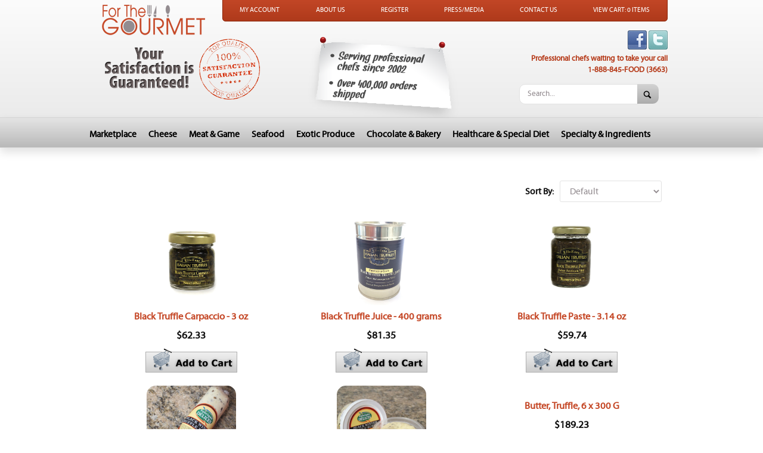

--- FILE ---
content_type: text/html; charset=UTF-8
request_url: https://www.forthegourmet.com/Truffle-Products-c3141/
body_size: 13232
content:
<!DOCTYPE html>
<!-- Classes taken from http://html5boilerplate.com/ on 2013-10-25, with additonal classes added  -->
<!--[if lt IE 7]>      <html class="no-js ie lt-ie10 lt-ie9 lt-ie8 lt-ie7 lt_ie10 lt_ie9 lt_ie8 lt_ie7"> <![endif]-->
<!--[if IE 7]>         <html class="no-js ie ie-7 lt-ie10 lt-ie9 lt-ie8 ie_7 lt_ie10 lt_ie9 lt_ie8"> <![endif]-->
<!--[if IE 8]>         <html class="no-js ie ie-8 lt-ie10 lt-ie9 gt-ie7 ie_8 lt_ie10 lt_ie9 gt_ie7"> <![endif]-->
<!--[if IE 9 ]>        <html class="no-js ie ie-9 lt-ie10 gt-ie7 gt-ie8 ie_9 lt_ie10 gt_ie7 gt_ie8"><![endif]-->
<!--[if (gt IE 9)|!(IE)]><!--><html class="no-js ie gt-ie7 gt-ie8 gt-ie9 gt_ie7 gt_ie8 gt_ie9 modern_browser"> <!--<![endif]-->
<head>
    <meta charset="UTF-8">
<meta http-equiv="X-UA-Compatible" content="IE=edge">
<title>For The Gourmet | Truffle Products</title>

<meta id="extViewportMeta" name="viewport" content="width=device-width, initial-scale=1">

<!--[if lt IE 9]>
<script src="//html5shim.googlecode.com/svn/trunk/html5.js"></script>
<![endif]-->

    <meta name="description" content="" />
    <meta name="keywords" content="Truffle Products, Truffle, Products" />
    

	<link rel="canonical" href="https://www.forthegourmet.com/truffle-products-c3141/" />


<!-- JQuery includes (core) -->
<script type="text/javascript" src="//ajax.googleapis.com/ajax/libs/jquery/1.7.2/jquery.min.js"></script>
            <!-- AWS -->
        
    <script type="text/javascript">
    <!--
        var __getScript = function(url, success) {
            success = success || function(){};
            var script = document.createElement('script');
            script.src = url;

            var head = document.getElementsByTagName('head')[0],
            done = false;

            // Attach handlers for all browsers
            script.onload = script.onreadystatechange = function() {

                if (!done && (!this.readyState || this.readyState == 'loaded' || this.readyState == 'complete')) {

                    done = true;

                    // callback function provided as param
                    success();

                    script.onload = script.onreadystatechange = null;
                    head.removeChild(script);

                };
            };

            head.appendChild(script);

        };

        function getStoreUrl(){
            return 'https://www.forthegourmet.com/';
        }
    //-->
    </script>

        
            
    
    
    <script type="text/javascript">
    <!--

    function recalculatePageHeight(){
            }

    function recalculateRelatedProductsHeight(){
            }

    jQuery(document).ready(function(){

        
                if(jQuery.trim(jQuery('#content-left').html()) == ''){
            jQuery('#content-left').css('display', 'none');
        }
        if(jQuery.trim(jQuery('#content-right').html()) == ''){
            jQuery('#content-right').css('display', 'none');
        }

                if($('#top-menu .line-splitter').length > 0){
                        $('#top-menu .line-splitter').each(function(){
                $(this).attr('style', 'border-color: ' + $(this).attr('data-color') + '; border-style: ' + $(this).attr('data-style') + '; border-width: ' + $(this).attr('data-width') + ' 0 0 0;');
            });
        }

        /* GROUP NAV
        =================================================== */
        /* =JFG. Add hook for styling sub-nav since it is not part of the CC markup for Drop Downs or Mega Menus. It's not possible to ascend selectors with just CSS - http://stackoverflow.com/questions/45004/complex-css-selector-for-parent-of-active-child */
        $('.dd-submenu li, .mm-submenu li').parents('li').addClass('nav-with-sub-menu nav_with_sub_menu'); /* Underscores is old class pre INT-39 */

        $('.element-title').parent().prev().addClass('js-req-last-element-link js_req_last_element_link'); /* Helper class for styling vertical space. Underscores is old class pre INT-39 */

        $('.element-textstr').parent().addClass('js-req-element-textstr-container js_req_element_textstr_container'); /* Helper class for styling vertical space. Underscores is old class pre INT-39 */

        /* =JFG. Temp helper class for detecting what type of menu this is. This is needed to apply  a z-index fix _only_ to the dropdown menu, since otherwise the positioning would affect the Mega Menu (CC-2933). Matt G will replace these in the actual nav later */
        $("#top-menu").each(function(){
            if($(this).has('.mm-submenu').length != 0) {
                $(this).addClass("menu menu--top menu--mega");
            }
            if($(this).has('.dd-submenu').length != 0) {
                $(this).addClass("menu menu--top menu--dropdown");
            }
        });

        // CC-5584
        $('.nav-with-sub-menu > a').click(function(e){
            if ($(this).attr('href') === '' || $(this).attr('href') === '#') {
                e.preventDefault();
                e.stopPropagation();
            }
        });

        /* GROUP NAV / MEGA MENU
        =================================================== */
        /* New */
        /* =JFG. Assistive classes for styling mega menu layouts based on their total columns */
        $("#top-menu > li .mm-submenu").each(function(){
            var columnClass = "l-cols-" + $(this).children().length;
            $(this).addClass(columnClass);
        });
        /* Old */
        $("#top-menu > li .mm-submenu").each(function(){
            var columnClass = "l-cols-" + $(this).children().length;
            $(this).addClass(columnClass);
            var columnClassOld = "l_cols--" + $(this).children().length;
            $(this).addClass(columnClassOld); /* =JFG. older class, pre INT-39 */
        });

        /* GROUP NAV / ANDROID - fix for navigation parents with link and children
        =================================================== */
        /* By Osvaldas Valutis, http://osvaldas.info/drop-down-navigation-responsive-and-touch-friendly
        Available for use under the MIT License */

        ;(function( $, window, document, undefined )
        {
            $.fn.doubleTapToGo = function( params )
            {
                if( !( 'ontouchstart' in window ) &&
                    !navigator.msMaxTouchPoints &&
                    !navigator.userAgent.toLowerCase().match( /windows phone os 7/i ) ) return false;

                this.each( function()
                {
                    var curItem = false;

                    $( this ).on( 'click', function( e )
                    {
                        var item = $( this );
                        if( item[ 0 ] != curItem[ 0 ] )
                        {
                            e.preventDefault();
                            curItem = item;
                        }
                    });

                    $( document ).on( 'click touchstart MSPointerDown', function( e )
                    {
                        var resetItem = true,
                            parents   = $( e.target ).parents();

                        for( var i = 0; i < parents.length; i++ )
                            if( parents[ i ] == curItem[ 0 ] )
                                resetItem = false;

                        if( resetItem )
                            curItem = false;
                    });
                });
                return this;
            };
        })( jQuery, window, document );

        if(navigator.userAgent.match(/(Android)/i)) { /* =JFG. CC-2502 - Wrapped condition around this function to test for Android to prevent it from mis-firing on iOS */
            $("#top-menu li:has(ul), #top-bar li:has(ul)").doubleTapToGo(); /* Apply to CoreCommerce navigation */
        }

        /* =JFG. GROUP MODERNIZR - Modernizr-like features that every theme should get by default
        =================================================== */
        $('html').removeClass("no-js"); /* Remove the class .no-js since we know the user definitely has JavaScript enabled if this jQuery is executed - related to CC-2934 */


        /* =JFG. GROUP PRODUCT DETAIL
        =================================================== */
        /* CC-2934; review form should be hidden for every theme; not a theme-by-theme basis */
        $("#productDetail .review--product-form").hide();

        $('a').click(function(e){
            url = $(this).attr('href');
            var arr = url.split('=');
            if(arr.length > 0 && arr[1] == 'logout') {
                     var amazonCookie = getCookie('amazon_Login_accessToken');
                     if(amazonCookie != "") {
                        $.getScript('https://api-cdn.amazon.com/sdk/login1.js').done(function(){
                                amazon.Login.logout();
                        });
                     }
            }
        });

        function getCookie(cname) {
            var name = cname + "=";
            var decodedCookie = decodeURIComponent(document.cookie);
            var ca = decodedCookie.split(';');
            for(var i = 0; i <ca.length; i++) {
            var c = ca[i];
            while (c.charAt(0) == ' ') {
                c = c.substring(1);
            }
            if (c.indexOf(name) == 0) {
                return c.substring(name.length, c.length);
            }
        }
        return "";
        }
    });

    /**
     * Anything that is put here will be run once the page is completely loaded.  Meaning all images have been completely loaded, etc.
     */
    jQuery(window).load(function(){
        
        recalculatePageHeight();
    });

    function getURLParameter(name, source) {
       return decodeURIComponent((new RegExp('[?|&|#]' + name + '=' +
         '([^&]+?)(&|#|;|$)').exec(source) || [,""])[1].replace(/\+/g,
         '%20')) || null;
     }

     var accessToken = getURLParameter("access_token", location.hash);

     if (typeof accessToken === 'string' && accessToken.match(/^Atza/)) {
        document.cookie = "amazon_Login_accessToken=" + accessToken +
      ";secure";
      window.location.href = 'https://www.forthegourmet.com/checkout.php';
    }
    //-->
    </script>

<meta property="og:site_name" content="For The Gourmet" />
<meta property="twitter:card" content="summary_large_image" />
            <meta property="og:url" content="https://www.forthegourmet.com/truffle-products-c3141/" />
                    <meta property="og:title" content="For The Gourmet | Truffle Products" />
        <meta property="twitter:title" content="For The Gourmet | Truffle Products" />
    
                
    
         
    


<script>
  document.addEventListener('DOMContentLoaded', () => {
    const images = document.querySelectorAll('img');
    images.forEach((img) => {
      img.setAttribute('loading', 'lazy');
    });
  });
</script>
 <!-- This must be second -->
<link rel="stylesheet" type="text/css" href="https://www.forthegourmet.com/css/dynamic-css.php?currentlyActivePageId=" />
    <link rel="stylesheet" type="text/css" href="https://www.forthegourmet.com/premium/00311-1/design/css/main.css" media="all" />
</head>
<body class="page-not-home page_not_home page_product_list no-widgets no_widgets">
    <header>
        <div class="wrap pos-r">
            <div class="imagelogo"><a href="https://www.forthegourmet.com"><img src="https://www.forthegourmet.com/images/00311-1-logoImage.png" alt="" title="" border="0" /></a></div>            <div class="header__links">
                <a href="https://www.forthegourmet.com/cart.php?m=account">My Account</a>
                <a href="https://www.forthegourmet.com/premium/About-Us-4.html">About Us</a>
                <a href="https://www.forthegourmet.com/cart.php?m=registry_signup">Register</a>
                <a href="https://www.forthegourmet.com/premium/Press-and-Media-29.html">Press/Media</a>
                <a href="https://www.forthegourmet.com/premium/Contact-Us-5.html">Contact Us</a>
                <a href="https://www.forthegourmet.com/cart.php?m=view">View Cart: 0 Items</a>
            </div>
            <div class="header__content grid">
                <a href="https://www.forthegourmet.com/premium/Our-Satisfaction-Guarantee-21.html" class="col"><img src="https://www.forthegourmet.com/premium/00210-1/design/images/satisfaction.png" alt="Our Satisfaction Guarantee" /></a>
                <a href="https://www.forthegourmet.com/premium/" class="col"><img src="https://www.forthegourmet.com/premium/00210-1/design/images/slogan.png" alt="Serving professional chefs since 2002" /></a>
                <div class="header__contact col">
                    <div class="social">
                        <a href="https://www.facebook.com/pages/For-The-Gourmet/307017758379" target="_blank"><img src="https://www.forthegourmet.com/premium/00210-1/design/images/facebook-big.png" alt="image"></a>
                        <a href="https://twitter.com/#!/ForTheGourmet" target="_blank"><img src="https://www.forthegourmet.com/premium/00210-1/design/images/twitter-big.png" alt="image"></a>
                    </div>
                    <div>Professional chefs waiting to take your call</div>
                    <div>1-888-845-FOOD (3663)</div>
                    <!-- BEGIN >> cart.header.search.v2.tem.php  -->
<script type="text/javascript">
    <!--

    var widgetHeaderSearchProcessing = false;
    var headerSearchWidgetimeoutId = null;
    var headerSearchHasBeenFocused = false;

    jQuery(document).ready(function(){
        $('#header-search .btn').click(function(e){
            $(this).parents('form[name="ds_header_search"]').submit();//support multiple header search widgets
            e.preventDefault();
        });

        //use JS to submit the form NM 26096
        $('form[name="ds_header_search"]').submit(function(e){
            e.preventDefault();
            //CC-1697 - cx is added for fixing 'googlesearch'
                        var params = {
            m : 'search_results',
                headerSearch : 'Y',
                search : $(this).find('input[name="search"]').val()
        }
                            window.location.href = "https://www.forthegourmet.com/cart.php?" + $.param(params);
                return false;
    });

        $('#headerSearchField').attr("autocomplete","off");
        });

    function processInitialHeaderSearchFocus(ele){
        if(!headerSearchHasBeenFocused){
            headerSearchHasBeenFocused = true;
            ele.value = '';
        }
    }

    function undoHeaderSearchWidgetDynamicSearch(){
        if(headerSearchWidgetimeoutId){
            clearTimeout(headerSearchWidgetimeoutId);
        }
        $('#headerSearchWidgetDynamicResults').hide();
    }

    function initiateHeaderSearchWidgetDynamicSearch(){
        
        undoHeaderSearchWidgetDynamicSearch();
        if(!$('#headerSearchField').val()){
            return;
        }
        headerSearchWidgetimeoutId = setTimeout("doHeaderSearchWidgetDynamicSearch()", 1000);
    }

    function doHeaderSearchWidgetDynamicSearch(){
        headerSearchWidgetimeoutId = null;
        searchTerm = document.ds_header_search.search.value;

        if(!widgetHeaderSearchProcessing){
            widgetHeaderSearchProcessing = true;

            jQuery.ajax({
                type : 'GET',
                cache : false,
                url : getStoreUrl() + 'controllers/ajaxController.php',
                data : {
                    object : 'ProductAjax',
                    'function' : 'getProductSearchResult',
                    searchTerm : searchTerm,
                    customProductLists : '',
                    category : '',
                    shopByPrice : '',
                    vendor : ''
                }
            })

                .done(function(response) {
                    var responseArr = response.split('<_|_>');
                    searchProcessing = false;

                    if(responseArr[0] == 'success'){
                        $('#headerSearchWidgetDynamicResults').show();
                        responseArr.shift();
                        $('#headerSearchWidgetDynamicResults').html(decodeURIComponent(responseArr.join('<br />')));

                    }
                })

                .fail(function() {})
                .always(function() {});
        }
    }


    //-->
</script>

<div id="header-search" class="header-search-container">
    <form name="ds_header_search" action="https://www.forthegourmet.com/cart.php" method="get">
        <input type="hidden" name="m" value="search_results" />
                    <input type="hidden" name="headerSearch" value="Y" />
            <input type="text" id="headerSearchField" class="header-search-field inline-input" name="search" size="15" value="Search..." onfocus="javascript:processInitialHeaderSearchFocus(this); javascript:initiateHeaderSearchWidgetDynamicSearch();" onkeyup="javascript:initiateHeaderSearchWidgetDynamicSearch();" />
            <label   style="display:none" class="header-search-btn" for="headerSearchField">Go</label>
                <a class="btn btn--1 btn--search btn--inline" href="javascript:">Go</a>
        <div class="dynamic-results" id="headerSearchWidgetDynamicResults"></div>
    </form>
</div>
<!-- END >> cart.header.search.v2.tem.php -->
                </div>
            </div>
        </div>
    </header>

    <div class="mob-menu" id="mob-menu">Menu</div>
    <nav>
        <div class="wrap clr"><ul id="top-menu" class="menu menu--top menu--dropdown"><li><a href="">Marketplace</a><div class="dd-submenu menu--sub"><ul><li><a href="http://www.forthegourmet.com/cart.php?m=search_results&headerSearch=Y&search=Manitou">Manitou Trading Company</a></li><li><a href="http://www.forthegourmet.com/Fabrique-Delices-c3330/">Fabrique Delices</a></li><li><a href="http://www.forthegourmet.com/Authentic-Florida-Key-West-Lemon-Lime-Juice-c3006/">Florida Key Lime</a></li><li><a href="http://www.forthegourmet.com/fresh-origins-microgreens-c3476/">Fresh Origins Microgreens</a></li><li><a href="http://www.forthegourmet.com/Cup-4-Cup-c3015/">Cup 4 Cup Gluten Free Flour</a></li><li><a href="http://www.forthegourmet.com/Bush-Dreams-c3007/">Bush Dreams</a></li></ul></div></li><li><a href="http://www.forthegourmet.com/Cheese-c2191/">Cheese</a><div class="dd-submenu menu--sub"><ul><li><a href="http://www.forthegourmet.com/Assortments-c2192/">Assortments</a></li><li><a href="http://www.forthegourmet.com/Belgium-c3116/">Belgium</a></li><li><a href="http://www.forthegourmet.com/Canada-c3166/">Canada</a></li><li><a href="http://www.forthegourmet.com/Denmark-c3084/">Denmark</a></li><li><a href="http://www.forthegourmet.com/England-and-Ireland-c3221/">England and Ireland</a></li><li><a href="http://www.forthegourmet.com/England-c3118/">England</a></li><li><a href="http://www.forthegourmet.com/European-Butter-c3159/">European Butter</a></li><li><a href="http://www.forthegourmet.com/France-c3090/">France</a></li><li><a href="http://www.forthegourmet.com/Germany-c3165/">Germany</a></li><li><a href="http://www.forthegourmet.com/Greece-c3119/">Greece</a></li><li><a href="http://www.forthegourmet.com/Holland-c3121/">Holland</a></li><li><a href="http://www.forthegourmet.com/Ireland-c3213/">Ireland</a></li><li><a href="http://www.forthegourmet.com/Italy-c3094/">Italy</a></li><li><a href="http://www.forthegourmet.com/Norway-c3117/">Norway</a></li><li><a href="http://www.forthegourmet.com/Spain-c3122/">Spain</a></li><li><a href="http://www.forthegourmet.com/Switzerland-c3093/">Switzerland</a></li><li><a href="http://www.forthegourmet.com/Turkey-c3120/">Turkey</a></li><li><a href="http://www.forthegourmet.com/United-States-c3124/">United States</a></li></ul></div></li><li><a href="http://www.forthegourmet.com/Meat-Game-c2280/">Meat & Game</a><div class="dd-submenu menu--sub"><ul><li><a href="http://www.forthegourmet.com/Buffalo-c3315/">Buffalo</a></li><li><a href="http://www.forthegourmet.com/Charcuterie-Meats-c3307/">Charcuterie Meats</a></li><li><a href="http://www.forthegourmet.com/Chicken-c3306/">Chicken</a></li><li><a href="http://www.forthegourmet.com/Chicken-Naked-Poultry-c3314/">Chicken - Naked Poultry</a></li><li><a href="http://www.forthegourmet.com/Duck-c3278/">Duck</a></li><li><a href="http://www.forthegourmet.com/Elk-c3318/">Elk</a></li><li><a href="http://www.forthegourmet.com/Foie-Gras-c2299/">Foie Gras</a></li><li><a href="http://www.forthegourmet.com/Fowl-c3312/">Fowl</a></li><li><a href="http://www.forthegourmet.com/Game-Sausages-c3309/">Game Sausages</a></li><li><a href="http://www.forthegourmet.com/Grilling-Combos-c3317/">Grilling Combos</a></li><li><a href="http://www.forthegourmet.com/Jerky-and-Additional-Items-c3276/">Jerky and Additional Items</a></li><li><a href="http://www.forthegourmet.com/Lamb-Domestic-c3316/">Lamb - Domestic</a></li><li><a href="http://www.forthegourmet.com/Quail-c3313/">Quail</a></li><li><a href="http://www.forthegourmet.com/Rabbit-c3310/">Rabbit</a></li><li><a href="http://www.forthegourmet.com/Roasting-Pigs-and-Pork-c3308/">Roasting Pigs and Pork</a></li><li><a href="http://www.forthegourmet.com/Sausages-And-Saucissons-c3279/">Sausages And Saucissons</a></li><li><a href="http://www.forthegourmet.com/Veal-Grain-Fed-c3311/">Veal - Grain Fed</a></li><li><a href="http://www.forthegourmet.com/Venison-c3277/">Venison</a></li><li><a href="http://www.forthegourmet.com/Wild-Boar-c3275/">Wild Boar</a></li></ul></div></li><li><a href="http://www.forthegourmet.com/Seafood-c2375/">Seafood</a><div class="dd-submenu menu--sub"><ul><li><a href="http://www.forthegourmet.com/Asia-c3287/">Asia</a></li><li><a href="http://www.forthegourmet.com/Atlantic-c3298/">Atlantic</a></li><li><a href="http://www.forthegourmet.com/Canned-Seafood-c3283/">Canned Seafood</a></li><li><a href="http://www.forthegourmet.com/Caviar-c3285/">Caviar</a></li><li><a href="http://www.forthegourmet.com/Europe-c3304/">Europe</a></li><li><a href="http://www.forthegourmet.com/Gulf-of-Mexico-c3302/">Gulf of Mexico</a></li><li><a href="http://www.forthegourmet.com/Mediterranean-c3281/">Mediterranean</a></li><li><a href="http://www.forthegourmet.com/New-England-c3293/">New England</a></li><li><a href="http://www.forthegourmet.com/Pacific-c3286/">Pacific</a></li><li><a href="http://www.forthegourmet.com/Pacific-Northwest-c3297/">Pacific Northwest</a></li><li><a href="http://www.forthegourmet.com/Smoked-and-Cured-c3280/">Smoked and Cured</a></li></ul></div></li><li><a href="http://www.forthegourmet.com/Exotic-Produce-c3070/">Exotic Produce</a><div class="dd-submenu menu--sub"><ul><li><a href="http://www.forthegourmet.com/Crystallized-Herbs-and-Flowers-c3186/">Crystallized Herbs and Flowers</a></li><li><a href="http://www.forthegourmet.com/Edible-Flowers-c3071/">Edible Flowers</a></li><li><a href="http://www.forthegourmet.com/Fruits-Seasonal-c3076/">Fruits - Seasonal</a></li><li><a href="http://www.forthegourmet.com/Garlic-and-Ginger-c3109/">Garlic and Ginger</a></li><li><a href="http://www.forthegourmet.com/Greens-c3108/">Greens</a></li><li><a href="http://www.forthegourmet.com/Herb-tops-c3174/">Herb tops</a></li><li><a href="http://www.forthegourmet.com/Herbs-Fresh-c3110/">Herbs - Fresh</a></li><li><a href="http://www.forthegourmet.com/Leaves-c3111/">Leaves</a></li><li><a href="http://www.forthegourmet.com/Lettuce-c3103/">Lettuce</a></li><li><a href="http://www.forthegourmet.com/Micro-Greens-c3091/">Micro Greens</a></li><li><a href="http://www.forthegourmet.com/Mini-Crown-Greens-c3175/">Mini Crown Greens</a></li><li><a href="http://www.forthegourmet.com/Mushrooms-Dried-c3081/">Mushrooms - Dried</a></li><li><a href="http://www.forthegourmet.com/Mushrooms-Fresh-c3107/">Mushrooms - Fresh</a></li><li><a href="http://www.forthegourmet.com/Mushrooms-Frozen-c3226/">Mushrooms - Frozen</a></li><li><a href="http://www.forthegourmet.com/Petite-Greens-c3172/">Petite Greens</a></li><li><a href="http://www.forthegourmet.com/Shoots-c3173/">Shoots</a></li><li><a href="http://www.forthegourmet.com/Tiny-Vegetables-c3195/">Tiny Vegetables</a></li><li><a href="http://www.forthegourmet.com/Vegetables-Carved-c3105/">Vegetables - Carved</a></li><li><a href="http://www.forthegourmet.com/Vegetables-Fresh-c3078/">Vegetables - Fresh</a></li><li><a href="http://www.forthegourmet.com/Vegetables-Frozen-c3089/">Vegetables - Frozen</a></li><li><a href="http://www.forthegourmet.com/Vegetables-Peeled-c3112/">Vegetables - Peeled</a></li></ul></div></li><li><a href="http://www.forthegourmet.com/Chocolate-amp-Bakery-c3098/">Chocolate & Bakery</a><div class="dd-submenu menu--sub"><ul><li><a href="http://www.forthegourmet.com/Baked-Breads-and-Cakes-c3177/">Baked Breads and Cakes</a></li><li><a href="http://www.forthegourmet.com/Chocolate-Accent-Pieces-c3155/">Chocolate Accent Pieces</a></li><li><a href="http://www.forthegourmet.com/Chocolate-Cups-c3154/">Chocolate Cups</a></li><li><a href="http://www.forthegourmet.com/Chocolate-Toppings-and-Decors-c3191/">Chocolate Toppings and Decors</a></li><li><a href="http://www.forthegourmet.com/Cocoa-Powder-c3157/">Cocoa Powder</a></li><li><a href="http://www.forthegourmet.com/Coulis-and-Toppings-c3185/">Coulis and Toppings</a></li><li><a href="http://www.forthegourmet.com/Couveture-Bars-and-Blocks-c3235/">Couveture Bars and Blocks</a></li><li><a href="http://www.forthegourmet.com/Couveture-Discs-c3156/">Couveture Discs</a></li><li><a href="http://www.forthegourmet.com/Desserts-c3198/">Desserts</a></li><li><a href="http://www.forthegourmet.com/Flavorings-c3189/">Flavorings</a></li><li><a href="http://www.forthegourmet.com/Fondants-c3190/">Fondants</a></li><li><a href="http://www.forthegourmet.com/Gaufrettes-c3237/">Gaufrettes</a></li><li><a href="http://www.forthegourmet.com/Gelato-c3099/">Gelato</a></li><li><a href="http://www.forthegourmet.com/Ingredients-c3152/">Ingredients</a></li><li><a href="http://www.forthegourmet.com/Lollipops-c3133/">Lollipops</a></li><li><a href="http://www.forthegourmet.com/Pastes-c3216/">Pastes</a></li><li><a href="http://www.forthegourmet.com/Pastry-Mixes-c3215/">Pastry Mixes</a></li><li><a href="/Pralines-and-Truffles-c3134/">Pralines and Truffles</a></li><li><a href="http://www.forthegourmet.com/Pre-baked-Shells-c3138/">Pre baked Shells</a></li><li><a href="http://www.forthegourmet.com/Sorbet-c3212/">Sorbet</a></li><li><a href="http://www.forthegourmet.com/Sugars-c3176/">Sugars</a></li></ul></div></li><li><a href="http://www.forthegourmet.com/Healthcare-amp-Special-Diet-c3239/">Healthcare & Special Diet</a><div class="dd-submenu menu--sub"><ul><li><a href="http://www.forthegourmet.com/Gluten-Free-Baked-Goods-c3252/">Gluten Free Baked Goods</a></li><li><a href="http://www.forthegourmet.com/Gluten-Free-Cereals-c3256/">Gluten Free Cereals</a></li><li><a href="http://www.forthegourmet.com/Gluten-Free-Cookies-c3243/">Gluten Free Cookies</a></li><li><a href="http://www.forthegourmet.com/Gluten-Free-Crackers-c3250/">Gluten Free Crackers</a></li><li><a href="http://www.forthegourmet.com/Gluten-Free-Entrees-c3244/">Gluten Free Entrees</a></li><li><a href="http://www.forthegourmet.com/Gluten-Free-Flour-and-Mixes-c3251/">Gluten Free Flour and Mixes</a></li><li><a href="http://www.forthegourmet.com/Gluten-Free-Noodles-c3247/">Gluten Free Noodles</a></li><li><a href="http://www.forthegourmet.com/Gluten-Free-Pastas-c3246/">Gluten Free Pastas</a></li><li><a href="http://www.forthegourmet.com/Gluten-Free-Pizza-and-Crusts-c3253/">Gluten Free Pizza and Crusts</a></li><li><a href="http://www.forthegourmet.com/Gluten-Free-Snacks-c3245/">Gluten Free Snacks</a></li><li><a href="http://www.forthegourmet.com/Gluten-Free-Sprouted-Grains-c3255/">Gluten Free Sprouted Grains</a></li><li><a href="http://www.forthegourmet.com/Organic-c3241/">Organic</a></li><li><a href="http://www.forthegourmet.com/Sugar-Free-Baking-Mixes-c3258/">Sugar Free Baking Mixes</a></li><li><a href="http://www.forthegourmet.com/Sugar-Free-Beverage-Mixes-c3257/">Sugar Free Beverage Mixes</a></li><li><a href="http://www.forthegourmet.com/Supplements-c3248/">Supplements</a></li><li><a href="http://www.forthegourmet.com/Vegan-c3242/">Vegan</a></li><li><a href="http://www.forthegourmet.com/Vegetarian-c3249/">Vegetarian</a></li></ul></div></li><li><a href="http://www.forthegourmet.com/Specialty-amp-Ingredients-c3064/">Specialty & Ingredients</a><div class="dd-submenu menu--sub"><ul><li><a href="http://www.forthegourmet.com/Agave-Nectar-c3146/">Agave Nectar</a></li><li><a href="http://www.forthegourmet.com/Appetizers-and-Hors-D-ouevres-c3104/">Appetizers and Hors D'ouevres</a></li><li><a href="http://www.forthegourmet.com/Asian-Ingredients-c3067/">Asian Ingredients</a></li><li><a href="http://www.forthegourmet.com/Beans-and-Peas-Dried-c3135/">Beans and Peas - Dried</a></li><li><a href="http://www.forthegourmet.com/Beverage-Mixes-c3075/">Beverage Mixes</a></li><li><a href="http://www.forthegourmet.com/Cheesemaking-Ingredients-c3127/">Cheesemaking Ingredients</a></li><li><a href="http://www.forthegourmet.com/Chiles-c3153/">Chiles</a></li><li><a href="http://www.forthegourmet.com/Coconut-c3083/">Coconut</a></li><li><a href="http://www.forthegourmet.com/Coffee-c3234/">Coffee</a></li><li><a href="http://www.forthegourmet.com/Cookies-and-Crackers-c3222/">Cookies and Crackers</a></li><li><a href="http://www.forthegourmet.com/Cooking-Alcohols-c3219/">Cooking Alcohols</a></li><li><a href="http://www.forthegourmet.com/Extracts-c3160/">Extracts</a></li><li><a href="http://www.forthegourmet.com/Flavorings-c3211/">Flavorings</a></li><li><a href="http://www.forthegourmet.com/Flour-c3114/">Flour</a></li><li><a href="http://www.forthegourmet.com/Fresh-Chutneys-Marinades-and-Sauces-c3183/">Fresh Chutneys,Marinades and Sauces</a></li><li><a href="http://www.forthegourmet.com/Fruit-Compotes-and-Mostardas-c3087/">Fruit Compotes and Mostardas</a></li><li><a href="http://www.forthegourmet.com/Fruit-Purees-c3066/">Fruit Purees</a></li><li><a href="http://www.forthegourmet.com/Fruits-Canned-c3080/">Fruits - Canned</a></li><li><a href="http://www.forthegourmet.com/Fruits-Dried-c3079/">Fruits - Dried</a></li><li><a href="http://www.forthegourmet.com/Fruits-Jars-c3218/">Fruits - Jars</a></li><li><a href="http://www.forthegourmet.com/Gourmet-Frozen-c3095/">Gourmet - Frozen</a></li><li><a href="http://www.forthegourmet.com/Grilling-Chips-and-Planks-c3131/">Grilling Chips and Planks</a></li><li><a href="http://www.forthegourmet.com/Hibiscus-Flowers-c3140/">Hibiscus Flowers</a></li><li><a href="http://www.forthegourmet.com/Honey-and-Honeycomb-c3065/">Honey and Honeycomb</a></li><li><a href="http://www.forthegourmet.com/Imported-Pasta-c3169/">Imported Pasta</a></li><li><a href="http://www.forthegourmet.com/Ingredients-c3088/">Ingredients</a></li><li><a href="http://www.forthegourmet.com/Juices-c3139/">Juices</a></li><li><a href="http://www.forthegourmet.com/Marinades-and-Sauces-Prepared-c3220/">Marinades and Sauces - Prepared</a></li><li><a href="http://www.forthegourmet.com/Molecular-Gastronomy-c3145/">Molecular Gastronomy</a></li><li><a href="http://www.forthegourmet.com/Mousses-And-Terrines-c3129/">Mousses And Terrines</a></li><li><a href="http://www.forthegourmet.com/Mustards-and-Mostardas-c3187/">Mustards and Mostardas</a></li><li><a href="http://www.forthegourmet.com/Nuts-c3097/">Nuts</a></li><li><a href="http://www.forthegourmet.com/Oils-c3086/">Oils</a></li><li><a href="http://www.forthegourmet.com/Olives-c3102/">Olives</a></li><li><a href="http://www.forthegourmet.com/Pasta-c3137/">Pasta</a></li><li><a href="http://www.forthegourmet.com/Pates-Fresh-c3128/">Pates - Fresh</a></li><li><a href="http://www.forthegourmet.com/Pomegranate-Items-c3077/">Pomegranate Items</a></li><li><a href="http://www.forthegourmet.com/Prepared-Sauces-c3184/">Prepared Sauces</a></li><li><a href="http://www.forthegourmet.com/Rice-and-Cous-Cous-c3096/">Rice and Cous Cous</a></li><li><a href="http://www.forthegourmet.com/Salads-Frozen-c3194/">Salads - Frozen</a></li><li><a href="http://www.forthegourmet.com/Salts-c3170/">Salts</a></li><li><a href="http://www.forthegourmet.com/Seasonings-and-Spices-c3101/">Seasonings and Spices</a></li><li><a href="http://www.forthegourmet.com/Seeds-c3179/">Seeds</a></li><li><a href="http://www.forthegourmet.com/Snacks-c3142/">Snacks</a></li><li><a href="http://www.forthegourmet.com/Stabilizers-c3115/">Stabilizers</a></li><li><a href="http://www.forthegourmet.com/Stocks-Bases-Glaces-c3106/">Stocks,Bases,Glaces</a></li><li><a href="http://www.forthegourmet.com/Sugars-c3158/">Sugars</a></li><li><a href="http://www.forthegourmet.com/Sushi-Prepared-Frozen-c3171/">Sushi - Prepared Frozen</a></li><li><a href="http://www.forthegourmet.com/Truffle-Products-c3141/">Truffle Products</a></li><li><a href="http://www.forthegourmet.com/Vegetables-Dried-c3202/">Vegetables - Dried</a></li><li><a href="http://www.forthegourmet.com/Vegetables-Grilled-c3204/">Vegetables - Grilled</a></li><li><a href="http://www.forthegourmet.com/Vegetables-Jars-c3217/">Vegetables - Jars</a></li><li><a href="http://www.forthegourmet.com/Vinegar-Reductions-and-Cremas-c3208/">Vinegar Reductions and Cremas</a></li><li><a href="http://www.forthegourmet.com/Vinegars-c3082/">Vinegars</a></li><li><a href="http://www.forthegourmet.com/Wheat-Grains-and-Cereals-c3136/">Wheat Grains and Cereals</a></li><li><a href="http://www.forthegourmet.com/Wine-Preservation-c3147/">Wine Preservation</a></li></ul></div></li></ul></div>
    </nav>

    <div class="wrap" id="page-content">

        <div class="clr">
            <div class="content-main">
                <div class="content content-middle pos-r" id="content-middle">
<!-- BEGIN >> cart.pos.v3.tem.php -->
<!-- END >> cart.pos.v3.tem.php --><!-- BEGIN >> product.grid.v3.tem.php -->
<style>
.column {
  position: relative;
  left: 30%;
  top: 0px;
  z-index: -1;
} 
img.shutterimage{
  border: 1px solid #ddd;
  border-radius: 4px;
  padding: 5px;
  width: 100px;
  height:70px;
}
</style> 
<script type="text/javascript">
    var currentDisplayedOptionGroup = new Array();
persCaptions = new Array();
var persSelected = new Array();
var persSelectedKeys = new Array();
var persSelectedAnswerKeys = new Array();
</script>
<script type="text/javascript" src="https://www.forthegourmet.com/javascript/productGrid.js"></script>
<script type="text/javascript" src="https://www.forthegourmet.com/javascript/util.js" ></script>
<script type="text/javascript" src="https://www.forthegourmet.com/javascript/options.js" ></script>
<form action="https://www.forthegourmet.com/cart.php" name="addMeForm" method="post">
    <input type="hidden" name="m" value="add" />
    <input type="hidden" name="last_m" value="product_list" />
    <input type="hidden" name="productID" value="" />
    <input type="hidden" name="quantity" value="1" />
    <input type="hidden" name="reminder" value="" />
    <input type="hidden" name="QuoteSystem" value="" />
    </form>

<!-- BEGIN >> errors.v2.tem.php -->
<div id="onepage-errors">
</div>
<!-- END >> errors.v2.tem.php -->





<div class="page-content">
            	
                    <!--FilterBag customization -->
                        
            
                    <h2 class="page-title page-title--hero" data-cat-name="Truffle Products"><a href="https://www.forthegourmet.com/cart.html"></a> >
 <a href="https://www.forthegourmet.com/specialty-amp-ingredients-c3064/">Specialty &amp; Ingredients</a> >
 <a href="https://www.forthegourmet.com/specialty-amp-ingredients/truffle-products-c3141/">Truffle Products</a></h2>	
                	
            
            
            
  

    
    
    
    
            <form action="https://www.forthegourmet.com/cart.php" name="ds_sort_products" method="get">
            <input type="hidden" name="m" value="product_list" />
                        <input type="hidden" name="c" value="3141" />
            <input type="hidden" name="v" value="" />
                        <input type="hidden" name="shopByPrice" value="" />
            <input type="hidden" name="stream" value="" />

            <div class="grid-options" id="sortGridBy">
                <span class="grid-options__sort">
                    <label  for="sortBy" class="label-separate-line-mobile label-natural-width-full">
                        Sort By:
                    </label>
                    <select name="sortBy" id="sortBy" onchange="javascript:addSortAndFilter();">
                        <option value="abc" selected="selected">Default</option>
<option value="PriceHiLo">Price (High to Low)</option>
<option value="PriceLoHi">Price (Low to High)</option>
<option value="pID">Most Recent</option>
                    </select>
                </span>
                            </div>
        </form>
    
    
    <form action="https://www.forthegourmet.com/cart.php" name="ds_products" method="post">
        <input type="hidden" name="m" value="batchAddToCart" />
        <input type="hidden" name="last_m" value="product_list" />
        <div id="optionGroupLoading" style="display: none;">
            <img src="https://www.forthegourmet.com/admin/images/loading.gif" width="16" height="16" alt="" border="0" />
        </div>

        
                        
                <div class="grid grid--product l-cols-3" id="product-list">
                            <!-- BEGIN >> product.grid.item.v2.tem.php -->
    
    <div class="grid__item grid15717">
        <div class="item-image item-image--product">
            <a href="https://www.forthegourmet.com/Specialty-Ingredients/Truffle-Products/Black-Truffle-Carpaccio-3-oz-p15717.html" class="thumb"><img   class="photoClass" src="https://forthegourme468.corecommerce.com/_import/_images/624669.jpg" width="150" height="150" alt="" title="" /></a>
        </div>

        <div class="item-info item-info--product">
            <span class="item-name item-name--product">
                                <a href="https://www.forthegourmet.com/Specialty-Ingredients/Truffle-Products/Black-Truffle-Carpaccio-3-oz-p15717.html">Black Truffle Carpaccio - 3 oz</a>
                            </span>

            
            
            
                        
                        <!-- ##ATTACHMENTS_BEGIN## -->
                        
                        <!-- ##ATTACHMENTS_END## -->
            <div class="item-price item-price--product">
                $62.33
                            </div>

            
            
            
            
                <div class="btn-group btn-group--product">
                    <a href="javascript:addMe('15717');"><img src="https://www.forthegourmet.com/images/add_to_cart.png" alt="" border="0" /></a>                </div>

            
                    </div>
    </div>
    
    <div class="grid__item grid14896">
        <div class="item-image item-image--product">
            <a href="https://www.forthegourmet.com/Specialty-Ingredients/Truffle-Products/Black-Truffle-Juice-400-grams-p14896.html" class="thumb"><img   class="photoClass" src="https://forthegourme468.corecommerce.com/_import/_images/331735.jpg" width="150" height="150" alt="" title="" /></a>
        </div>

        <div class="item-info item-info--product">
            <span class="item-name item-name--product">
                                <a href="https://www.forthegourmet.com/Specialty-Ingredients/Truffle-Products/Black-Truffle-Juice-400-grams-p14896.html">Black Truffle Juice - 400 grams</a>
                            </span>

            
            
            
                        
                        <!-- ##ATTACHMENTS_BEGIN## -->
                        
                        <!-- ##ATTACHMENTS_END## -->
            <div class="item-price item-price--product">
                $81.35
                            </div>

            
            
            
            
                <div class="btn-group btn-group--product">
                    <a href="javascript:addMe('14896');"><img src="https://www.forthegourmet.com/images/add_to_cart.png" alt="" border="0" /></a>                </div>

            
                    </div>
    </div>
    
    <div class="grid__item grid14895">
        <div class="item-image item-image--product">
            <a href="https://www.forthegourmet.com/Specialty-Ingredients/Truffle-Products/Black-Truffle-Paste-3-14-oz-p14895.html" class="thumb"><img   class="photoClass" src="https://forthegourme468.corecommerce.com/_import/_images/331732.jpg" width="150" height="150" alt="" title="" /></a>
        </div>

        <div class="item-info item-info--product">
            <span class="item-name item-name--product">
                                <a href="https://www.forthegourmet.com/Specialty-Ingredients/Truffle-Products/Black-Truffle-Paste-3-14-oz-p14895.html">Black Truffle Paste - 3.14 oz</a>
                            </span>

            
            
            
                        
                        <!-- ##ATTACHMENTS_BEGIN## -->
                        
                        <!-- ##ATTACHMENTS_END## -->
            <div class="item-price item-price--product">
                $59.74
                            </div>

            
            
            
            
                <div class="btn-group btn-group--product">
                    <a href="javascript:addMe('14895');"><img src="https://www.forthegourmet.com/images/add_to_cart.png" alt="" border="0" /></a>                </div>

            
                    </div>
    </div>
    
    <div class="grid__item grid12986">
        <div class="item-image item-image--product">
            <a href="https://www.forthegourmet.com/Specialty-Ingredients/Truffle-Products/Black-Winter-Truffle-Butter-16-oz-log-Pack-of-4-p12986.html" class="thumb"><img   class="photoClass" src="https://forthegourme468.corecommerce.com/_import/_images/996926.jpg" width="150" height="150" alt="" title="" /></a>
        </div>

        <div class="item-info item-info--product">
            <span class="item-name item-name--product">
                                <a href="https://www.forthegourmet.com/Specialty-Ingredients/Truffle-Products/Black-Winter-Truffle-Butter-16-oz-log-Pack-of-4-p12986.html">Black Winter Truffle Butter - 16 oz log (Pack of 4)</a>
                            </span>

            
            
            
                        
                        <!-- ##ATTACHMENTS_BEGIN## -->
                        
                        <!-- ##ATTACHMENTS_END## -->
            <div class="item-price item-price--product">
                $248.68
                            </div>

            
            
            
            
                <div class="btn-group btn-group--product">
                    <a href="javascript:addMe('12986');"><img src="https://www.forthegourmet.com/images/add_to_cart.png" alt="" border="0" /></a>                </div>

            
                    </div>
    </div>
    
    <div class="grid__item grid14566">
        <div class="item-image item-image--product">
            <a href="https://www.forthegourmet.com/Specialty-Ingredients/Truffle-Products/Black-Winter-Truffle-Butter-3-oz-tub-Pack-of-8-p14566.html" class="thumb"><img   class="photoClass" src="https://forthegourme468.corecommerce.com/_import/_images/156351.jpg" width="150" height="150" alt="" title="" /></a>
        </div>

        <div class="item-info item-info--product">
            <span class="item-name item-name--product">
                                <a href="https://www.forthegourmet.com/Specialty-Ingredients/Truffle-Products/Black-Winter-Truffle-Butter-3-oz-tub-Pack-of-8-p14566.html">Black Winter Truffle Butter - 3 oz tub (Pack of 8)</a>
                            </span>

            
            
            
                        
                        <!-- ##ATTACHMENTS_BEGIN## -->
                        
                        <!-- ##ATTACHMENTS_END## -->
            <div class="item-price item-price--product">
                $137.94
                            </div>

            
            
            
            
                <div class="btn-group btn-group--product">
                    <a href="javascript:addMe('14566');"><img src="https://www.forthegourmet.com/images/add_to_cart.png" alt="" border="0" /></a>                </div>

            
                    </div>
    </div>
    
    <div class="grid__item grid23313">
        <div class="item-image item-image--product">
            <a href="https://www.forthegourmet.com/Specialty-Ingredients/Truffle-Products/Butter-Truffle-6-x-300-G-p23313.html" class="thumb"><img   class="photoClass" src="https://forthegourme468.corecommerce.com/_import/_images/104458.jpg" width="150" height="150" alt="" title="" /></a>
        </div>

        <div class="item-info item-info--product">
            <span class="item-name item-name--product">
                                <a href="https://www.forthegourmet.com/Specialty-Ingredients/Truffle-Products/Butter-Truffle-6-x-300-G-p23313.html">Butter, Truffle,  6 x 300 G</a>
                            </span>

            
            
            
                        
                        <!-- ##ATTACHMENTS_BEGIN## -->
                        
                        <!-- ##ATTACHMENTS_END## -->
            <div class="item-price item-price--product">
                $189.23
                            </div>

            
            
            
            
                <div class="btn-group btn-group--product">
                    <a href="javascript:addMe('23313');"><img src="https://www.forthegourmet.com/images/add_to_cart.png" alt="" border="0" /></a>                </div>

            
                    </div>
    </div>
    
    <div class="grid__item grid23324">
        <div class="item-image item-image--product">
            <a href="https://www.forthegourmet.com/Specialty-Ingredients/Truffle-Products/Butter-Truffle-Black-Organic-USDA-6-x-8-Oz-p23324.html" class="thumb"><img   class="photoClass" src="https://forthegourme468.corecommerce.com/_import/_images/104503.jpg" width="150" height="150" alt="" title="" /></a>
        </div>

        <div class="item-info item-info--product">
            <span class="item-name item-name--product">
                                <a href="https://www.forthegourmet.com/Specialty-Ingredients/Truffle-Products/Butter-Truffle-Black-Organic-USDA-6-x-8-Oz-p23324.html">Butter, Truffle,  Black, Organic, USDA,  6 x 8 Oz</a>
                            </span>

            
            
            
                        
                        <!-- ##ATTACHMENTS_BEGIN## -->
                        
                        <!-- ##ATTACHMENTS_END## -->
            <div class="item-price item-price--product">
                $231.76
                            </div>

            
            
            
            
                <div class="btn-group btn-group--product">
                    <a href="javascript:addMe('23324');"><img src="https://www.forthegourmet.com/images/add_to_cart.png" alt="" border="0" /></a>                </div>

            
                    </div>
    </div>
    
    <div class="grid__item grid23295">
        <div class="item-image item-image--product">
            <a href="https://www.forthegourmet.com/Specialty-Ingredients/Truffle-Products/Butter-Truffle-1-x-300-G-p23295.html" class="thumb"><img   class="photoClass" src="https://forthegourme468.corecommerce.com/_import/_images/104457.jpg" width="150" height="150" alt="" title="" /></a>
        </div>

        <div class="item-info item-info--product">
            <span class="item-name item-name--product">
                                <a href="https://www.forthegourmet.com/Specialty-Ingredients/Truffle-Products/Butter-Truffle-1-x-300-G-p23295.html">Butter, Truffle, 1 x 300 G</a>
                            </span>

            
            
            
                        
                        <!-- ##ATTACHMENTS_BEGIN## -->
                        
                        <!-- ##ATTACHMENTS_END## -->
            <div class="item-price item-price--product">
                $61.91
                            </div>

            
            
            
            
                <div class="btn-group btn-group--product">
                    <a href="javascript:addMe('23295');"><img src="https://www.forthegourmet.com/images/add_to_cart.png" alt="" border="0" /></a>                </div>

            
                    </div>
    </div>
    
    <div class="grid__item grid23306">
        <div class="item-image item-image--product">
            <a href="https://www.forthegourmet.com/Specialty-Ingredients/Truffle-Products/Butter-Truffle-White-Organic-USDA-6-x-8-Oz-p23306.html" class="thumb"><img   class="photoClass" src="https://forthegourme468.corecommerce.com/_import/_images/104502.jpg" width="150" height="150" alt="" title="" /></a>
        </div>

        <div class="item-info item-info--product">
            <span class="item-name item-name--product">
                                <a href="https://www.forthegourmet.com/Specialty-Ingredients/Truffle-Products/Butter-Truffle-White-Organic-USDA-6-x-8-Oz-p23306.html">Butter, Truffle, White, Organic, USDA,  6 x 8 Oz</a>
                            </span>

            
            
            
                        
                        <!-- ##ATTACHMENTS_BEGIN## -->
                        
                        <!-- ##ATTACHMENTS_END## -->
            <div class="item-price item-price--product">
                $231.76
                            </div>

            
            
            
            
                <div class="btn-group btn-group--product">
                    <a href="javascript:addMe('23306');"><img src="https://www.forthegourmet.com/images/add_to_cart.png" alt="" border="0" /></a>                </div>

            
                    </div>
    </div>
    
    <div class="grid__item grid23302">
        <div class="item-image item-image--product">
            <a href="https://www.forthegourmet.com/Specialty-Ingredients/Truffle-Products/Butter-Truffle-12-x-80-G-p23302.html" class="thumb"><img   class="photoClass" src="https://forthegourme468.corecommerce.com/_import/_images/104456.jpg" width="150" height="150" alt="" title="" /></a>
        </div>

        <div class="item-info item-info--product">
            <span class="item-name item-name--product">
                                <a href="https://www.forthegourmet.com/Specialty-Ingredients/Truffle-Products/Butter-Truffle-12-x-80-G-p23302.html">Butter, Truffle,, 12 x 80 G</a>
                            </span>

            
            
            
                        
                        <!-- ##ATTACHMENTS_BEGIN## -->
                        
                        <!-- ##ATTACHMENTS_END## -->
            <div class="item-price item-price--product">
                $155.64
                            </div>

            
            
            
            
                <div class="btn-group btn-group--product">
                    <a href="javascript:addMe('23302');"><img src="https://www.forthegourmet.com/images/add_to_cart.png" alt="" border="0" /></a>                </div>

            
                    </div>
    </div>
    
    <div class="grid__item grid23335">
        <div class="item-image item-image--product">
            <a href="https://www.forthegourmet.com/Specialty-Ingredients/Truffle-Products/Carpaccio-Truffle-Black-6-x-3-Oz-p23335.html" class="thumb"><img   class="photoClass" src="https://forthegourme468.corecommerce.com/_import/_images/104445.jpg" width="150" height="150" alt="" title="" /></a>
        </div>

        <div class="item-info item-info--product">
            <span class="item-name item-name--product">
                                <a href="https://www.forthegourmet.com/Specialty-Ingredients/Truffle-Products/Carpaccio-Truffle-Black-6-x-3-Oz-p23335.html">Carpaccio, Truffle, Black,  6 x 3 Oz</a>
                            </span>

            
            
            
                        
                        <!-- ##ATTACHMENTS_BEGIN## -->
                        
                        <!-- ##ATTACHMENTS_END## -->
            <div class="item-price item-price--product">
                $191.98
                            </div>

            
            
            
            
                <div class="btn-group btn-group--product">
                    <a href="javascript:addMe('23335');"><img src="https://www.forthegourmet.com/images/add_to_cart.png" alt="" border="0" /></a>                </div>

            
                    </div>
    </div>
    
    <div class="grid__item grid23301">
        <div class="item-image item-image--product">
            <a href="https://www.forthegourmet.com/Specialty-Ingredients/Truffle-Products/Carpaccio-Truffle-Black-6-x-6-Oz-p23301.html" class="thumb"><img   class="photoClass" src="https://forthegourme468.corecommerce.com/_import/_images/104446.jpg" width="150" height="150" alt="" title="" /></a>
        </div>

        <div class="item-info item-info--product">
            <span class="item-name item-name--product">
                                <a href="https://www.forthegourmet.com/Specialty-Ingredients/Truffle-Products/Carpaccio-Truffle-Black-6-x-6-Oz-p23301.html">Carpaccio, Truffle, Black,  6 x 6 Oz</a>
                            </span>

            
            
            
                        
                        <!-- ##ATTACHMENTS_BEGIN## -->
                        
                        <!-- ##ATTACHMENTS_END## -->
            <div class="item-price item-price--product">
                $375.92
                            </div>

            
            
            
            
                <div class="btn-group btn-group--product">
                    <a href="javascript:addMe('23301');"><img src="https://www.forthegourmet.com/images/add_to_cart.png" alt="" border="0" /></a>                </div>

            
                    </div>
    </div>
    
    <div class="grid__item grid18814">
        <div class="item-image item-image--product">
            <a href="https://www.forthegourmet.com/Specialty-Ingredients/Truffle-Products/Flour-Truffle-6-x-250G-p18814.html" class="thumb"><img   class="photoClass" src="https://forthegourme468.corecommerce.com/_import/_images/676663.jpg" width="150" height="150" alt="" title="" /></a>
        </div>

        <div class="item-info item-info--product">
            <span class="item-name item-name--product">
                                <a href="https://www.forthegourmet.com/Specialty-Ingredients/Truffle-Products/Flour-Truffle-6-x-250G-p18814.html">Flour, Truffle, 6 x 250G</a>
                            </span>

            
            
            
                        
                        <!-- ##ATTACHMENTS_BEGIN## -->
                        
                        <!-- ##ATTACHMENTS_END## -->
            <div class="item-price item-price--product">
                $143.47
                            </div>

            
            
            
            
                <div class="btn-group btn-group--product">
                    <a href="javascript:addMe('18814');"><img src="https://www.forthegourmet.com/images/add_to_cart.png" alt="" border="0" /></a>                </div>

            
                    </div>
    </div>
    
    <div class="grid__item grid14683">
        <div class="item-image item-image--product">
            <a href="https://www.forthegourmet.com/Specialty-Ingredients/Truffle-Products/Honey-Truffle-14-Oz-p14683.html" class="thumb"><img   class="photoClass" src="https://forthegourme468.corecommerce.com/_import/_images/235098.jpg" width="150" height="150" alt="" title="" /></a>
        </div>

        <div class="item-info item-info--product">
            <span class="item-name item-name--product">
                                <a href="https://www.forthegourmet.com/Specialty-Ingredients/Truffle-Products/Honey-Truffle-14-Oz-p14683.html">Honey Truffle - 14 Oz</a>
                            </span>

            
            
            
                        
                        <!-- ##ATTACHMENTS_BEGIN## -->
                        
                        <!-- ##ATTACHMENTS_END## -->
            <div class="item-price item-price--product">
                $62.04
                            </div>

            
            
            
            
                <div class="btn-group btn-group--product">
                    <a href="javascript:addMe('14683');"><img src="https://www.forthegourmet.com/images/add_to_cart.png" alt="" border="0" /></a>                </div>

            
                    </div>
    </div>
    
    <div class="grid__item grid23330">
        <div class="item-image item-image--product">
            <a href="https://www.forthegourmet.com/Specialty-Ingredients/Truffle-Products/Honey-Truffle-1-x-4-58-Oz-p23330.html" class="thumb"><img   class="photoClass" src="https://forthegourme468.corecommerce.com/_import/_images/104454.jpg" width="150" height="150" alt="" title="" /></a>
        </div>

        <div class="item-info item-info--product">
            <span class="item-name item-name--product">
                                <a href="https://www.forthegourmet.com/Specialty-Ingredients/Truffle-Products/Honey-Truffle-1-x-4-58-Oz-p23330.html">Honey, Truffle,  1 x 4.58 Oz</a>
                            </span>

            
            
            
                        
                        <!-- ##ATTACHMENTS_BEGIN## -->
                        
                        <!-- ##ATTACHMENTS_END## -->
            <div class="item-price item-price--product">
                $28.93
                            </div>

            
            
            
            
                <div class="btn-group btn-group--product">
                    <a href="javascript:addMe('23330');"><img src="https://www.forthegourmet.com/images/add_to_cart.png" alt="" border="0" /></a>                </div>

            
                    </div>
    </div>
    
    <div class="grid__item grid23309">
        <div class="item-image item-image--product">
            <a href="https://www.forthegourmet.com/Specialty-Ingredients/Truffle-Products/Honey-Truffle-12-x-4-58-Oz-p23309.html" class="thumb"><img   class="photoClass" src="https://forthegourme468.corecommerce.com/_import/_images/104455.jpg" width="150" height="150" alt="" title="" /></a>
        </div>

        <div class="item-info item-info--product">
            <span class="item-name item-name--product">
                                <a href="https://www.forthegourmet.com/Specialty-Ingredients/Truffle-Products/Honey-Truffle-12-x-4-58-Oz-p23309.html">Honey, Truffle,  12 x 4.58 Oz</a>
                            </span>

            
            
            
                        
                        <!-- ##ATTACHMENTS_BEGIN## -->
                        
                        <!-- ##ATTACHMENTS_END## -->
            <div class="item-price item-price--product">
                $154.57
                            </div>

            
            
            
            
                <div class="btn-group btn-group--product">
                    <a href="javascript:addMe('23309');"><img src="https://www.forthegourmet.com/images/add_to_cart.png" alt="" border="0" /></a>                </div>

            
                    </div>
    </div>
    
    <div class="grid__item grid19280">
        <div class="item-image item-image--product">
            <a href="https://www.forthegourmet.com/Specialty-Ingredients/Truffle-Products/Honey-Truffle-Gluten-Free-2-x-12-oz-K-p19280.html" class="thumb"><img   class="photoClass" src="https://forthegourme468.corecommerce.com/_import/_images/101766.jpg" width="150" height="150" alt="" title="" /></a>
        </div>

        <div class="item-info item-info--product">
            <span class="item-name item-name--product">
                                <a href="https://www.forthegourmet.com/Specialty-Ingredients/Truffle-Products/Honey-Truffle-Gluten-Free-2-x-12-oz-K-p19280.html">Honey, Truffle, Gluten Free, 2 x 12 oz (K)</a>
                            </span>

            
            
            
                        
                        <!-- ##ATTACHMENTS_BEGIN## -->
                        
                        <!-- ##ATTACHMENTS_END## -->
            <div class="item-price item-price--product">
                $66.24
                            </div>

            
            
            
            
                <div class="btn-group btn-group--product">
                    <a href="javascript:addMe('19280');"><img src="https://www.forthegourmet.com/images/add_to_cart.png" alt="" border="0" /></a>                </div>

            
                    </div>
    </div>
    
    <div class="grid__item grid23307">
        <div class="item-image item-image--product">
            <a href="https://www.forthegourmet.com/Specialty-Ingredients/Truffle-Products/Honey-Truffle-White-Habanero-Peppers-Organic-USDA-6-x-12-Oz-p23307.html" class="thumb"><img   class="photoClass" src="https://forthegourme468.corecommerce.com/_import/_images/104504.jpg" width="150" height="150" alt="" title="" /></a>
        </div>

        <div class="item-info item-info--product">
            <span class="item-name item-name--product">
                                <a href="https://www.forthegourmet.com/Specialty-Ingredients/Truffle-Products/Honey-Truffle-White-Habanero-Peppers-Organic-USDA-6-x-12-Oz-p23307.html">Honey, Truffle, White,  Habanero Peppers, Organic, USDA, 6 x 12 Oz</a>
                            </span>

            
            
            
                        
                        <!-- ##ATTACHMENTS_BEGIN## -->
                        
                        <!-- ##ATTACHMENTS_END## -->
            <div class="item-price item-price--product">
                $170.73
                            </div>

            
            
            
            
                <div class="btn-group btn-group--product">
                    <a href="javascript:addMe('23307');"><img src="https://www.forthegourmet.com/images/add_to_cart.png" alt="" border="0" /></a>                </div>

            
                    </div>
    </div>
    
    <div class="grid__item grid23296">
        <div class="item-image item-image--product">
            <a href="https://www.forthegourmet.com/Specialty-Ingredients/Truffle-Products/Honey-Truffle-White-Organic-USDA-6-x-3-0-Oz-p23296.html" class="thumb"><img   class="photoClass" src="https://forthegourme468.corecommerce.com/_import/_images/104500.jpg" width="150" height="150" alt="" title="" /></a>
        </div>

        <div class="item-info item-info--product">
            <span class="item-name item-name--product">
                                <a href="https://www.forthegourmet.com/Specialty-Ingredients/Truffle-Products/Honey-Truffle-White-Organic-USDA-6-x-3-0-Oz-p23296.html">Honey, Truffle, White, Organic, USDA,  6 x  3.0 Oz</a>
                            </span>

            
            
            
                        
                        <!-- ##ATTACHMENTS_BEGIN## -->
                        
                        <!-- ##ATTACHMENTS_END## -->
            <div class="item-price item-price--product">
                $118.67
                            </div>

            
            
            
            
                <div class="btn-group btn-group--product">
                    <a href="javascript:addMe('23296');"><img src="https://www.forthegourmet.com/images/add_to_cart.png" alt="" border="0" /></a>                </div>

            
                    </div>
    </div>
    
    <div class="grid__item grid23310">
        <div class="item-image item-image--product">
            <a href="https://www.forthegourmet.com/Specialty-Ingredients/Truffle-Products/Honey-Truffle-White-Organic-USDA-1-x-5-Lbs-p23310.html" class="thumb"><img   class="photoClass" src="https://forthegourme468.corecommerce.com/_import/_images/104501.jpg" width="150" height="150" alt="" title="" /></a>
        </div>

        <div class="item-info item-info--product">
            <span class="item-name item-name--product">
                                <a href="https://www.forthegourmet.com/Specialty-Ingredients/Truffle-Products/Honey-Truffle-White-Organic-USDA-1-x-5-Lbs-p23310.html">Honey, Truffle,White, Organic, USDA, 1 x 5 Lbs</a>
                            </span>

            
            
            
                        
                        <!-- ##ATTACHMENTS_BEGIN## -->
                        
                        <!-- ##ATTACHMENTS_END## -->
            <div class="item-price item-price--product">
                $226.95
                            </div>

            
            
            
            
                <div class="btn-group btn-group--product">
                    <a href="javascript:addMe('23310');"><img src="https://www.forthegourmet.com/images/add_to_cart.png" alt="" border="0" /></a>                </div>

            
                    </div>
    </div>
<!-- END >> product.grid.item.v2.tem.php -->
            </div>
        
                        
        </form>
                <div class="btn-group btn-group--pagination" id="productPagination">
        <input type="button" onclick="javascript:getProducts();" value="Show More. 41 Left" class="btn btn--3 btn--more" id="show-more-products" />
                <a href="https://www.forthegourmet.com/cart.php?m=product_list&amp;c=3141&amp;v=&amp;r=&amp;customListIds=&amp;sortBy=abc&amp;viewAll=1" class="btn btn--3 btn--view-all" role="button">View All</a>
            </div>
    
    
    </div>

<script type="text/javascript">
                    var categoryId = '3141';
        var newHtml = '';
        var simpleTitle = encodeURIComponent("Specialty &amp; Ingredients &gt; Truffle Products");
    
    var listContainer = document.getElementById('product-list');
    var listNewContainer = document.getElementById('product-list-new');
    var productPageNumber = '2';     var remainingItems = 41;
    var moreProductsButton = document.getElementById('show-more-products');
    var moreProductsButtonValue = 'Show More. %s Left';
    var str_loading = 'Loading';

    jQuery(window).load(function(){
            });

    function getProducts() {
        moreProductsButton.disabled = true;
        moreProductsButton.value = str_loading + '...';
        var filterAttributeOptions = [];
       
        jQuery.ajax({
            type: 'GET',
            url: getStoreUrl() + 'controllers/ajaxController.php',
            data : {
                'object'                : 'MobileAjax',
                'function'              : 'getMobileProducts',
                'categoryId'            : categoryId,
                'vendorId'              : '',
                'pageNumber'            : productPageNumber,
                'simpleTitle'           : simpleTitle,
                'cmd'                   : 'product_list',
                'search'                : '',
                'shopByPrice'           : '',
                'sortBy'                : 'abc',
                'displayedRegistryId'   : '',
                cache                   : false,
                'crossSellProductId'    : null,
                'customListIds'           : '',
                'filterAttributeOptions' : filterAttributeOptions
            }
        }).done(function(response) {
                            listContainer.innerHTML += response;
                productPageNumber++;
                remainingItems = 61 - $(".grid--product .grid__item").length;
                        

            if(remainingItems > 0) {
                moreProductsButton.value = moreProductsButtonValue.replace('%s', remainingItems);
                moreProductsButton.disabled = false;
            } else {
                document.getElementById('productPagination').style.display = 'none';
            }
        });
    }

    function addMe(productId,Quote){
        //var reminder = getSelectValueByName(document.ds_products, 'emailReminder[' + productId + ']');
       // document.addMeForm.reminder.value = reminder;
        document.addMeForm.QuoteSystem.value = Quote;
        document.addMeForm.productID.value = productId;
        document.addMeForm.submit();
        return false;
    }

    function addSortAndFilter(){
        document.ds_sort_products.submit();
        return false;
    }

    //Place holder because the option functionality that uses this function was ported from product
    //detail but the original function does not work on this template.
    function updatePrice(){}


$(document).ready(function(){

   var photosCount =  '0';
   if(photosCount <= '1'){
       $(".product-images-carousel").hide();
    }    
    });        
</script>
<!-- END >> product.grid.v3.tem.php -->
</div>

                <div class="content-sidebar" id="content-left">
                    <div class="content">
                                            </div>
                </div>
            </div>

            <div class="content-sidebar" id="content-right">
                <div class="content">
                                    </div>
            </div>
        </div>

    </div>

    <footer>
<!--
        <div class="wrap grid l-cols-3">
            <div class="grid__item">
                <a href="https://www.forthegourmet.com/premium/cart.php?m=account">My Account Page</a>
                <a href="https://www.forthegourmet.com/premium/cart.php?m=gift_certificates">Purchase Gift Card(s)</a>
                <a href="https://www.forthegourmet.com/premium/cart.php?m=gift_cert_balance">Gift Card Balance</a>
             </div>
             <div class="grid__item">
                 <a href="https://www.forthegourmet.com/premium/cart.php?m=registry_search">Find A Gift Registry</a>
                 <a href="https://www.forthegourmet.com/premium/cart.php?m=registry_signup">Gift Registry Signup</a>
                 <a href="https://www.forthegourmet.com/premium/About-Us-4.html">About Us</a>
             </div>
             <div class="grid__item">
                 <a href="https://www.forthegourmet.com/premium/Contact-Us-5.html">Contact Us</a>
                 <a href="https://www.forthegourmet.com/premium/Shipping-Returns-1.html">Shipping and Returns</a>
                 <a href="https://www.forthegourmet.com/premium/Privacy-Notice-2.html">Privacy Notice</a>
            </div>
        </div>
-->
        <div class="wrap"><!-- BEGIN >> cart.footer.v3.tem.php  -->

    
    
    <div class="widget footer l-cols-3" id="widgetFooter">
        
        
                    
                            
                                    <div class="footer__column footer__online-store">
                        <div class="title">Online Store</div>

                        <ul>
                                                                                                <li><a href="https://www.forthegourmet.com/cart.php?m=account" alt="My Account">My Account</a></li>
                                                                                                                                <li><a href="https://www.forthegourmet.com/cart.php?m=registry_signup" alt="Registry Signup">Registry Signup</a></li>
                                                                                                                                <li><a href="https://www.forthegourmet.com/cart.php?m=registry_search" alt="Search for a Registry">Search for a Registry</a></li>
                                                                                    </ul>
                    </div>
                            
                                    <div class="footer__column footer__information">
                        <div class="title">Information</div>

                        <ul>
                                                                                                <li><a href="https://www.forthegourmet.com/About-Us-4.html"  alt="About Us" >About Us</a></li>
                                                                                                                                <li><a href="https://www.forthegourmet.com/Contact-Us-5.html"  alt="Contact Us" >Contact Us</a></li>
                                                                                                                                <li><a href="https://www.forthegourmet.com/Privacy-Notice-2.html"  alt="Privacy Notice" >Privacy Notice</a></li>
                                                                                                                                <li><a href="https://www.forthegourmet.com/Shipping-Returns-1.html"  alt="Shipping &amp; Returns" >Shipping &amp; Returns</a></li>
                                                                                    </ul>
                    </div>
                                    
                    <div class="footer__column copyright" id="footer-copyright">
                
                                    <div class="copyright__cc">
                        Powered By: CoreCommerce 9.3.51                        <a href="https://www.corecommerce.com" rel="nofollow">Ecommerce Software &amp; Shopping Cart Software</a>
                    </div>
                            </div>
            </div>
<!-- END >> cart.footer.v3.tem.php --></div>
    </footer>
    <div class="copyright">&copy; FOR THE GOURMET 2026</div>

    <!-- (c) 2005, 2011. Authorize.Net is a registered trademark of CyberSource Corporation --> <div class="AuthorizeNetSeal"> <script type="text/javascript" language="javascript">var ANS_customer_id="025e5ca9-a5e6-4a0c-a9a3-8bee429c6f75";</script> <script type="text/javascript" language="javascript" src="//verify.authorize.net/anetseal/seal.js" ></script> <br/><a href="https://www.authorize.net/" id="AuthorizeNetText" target="_blank">Online Payments</a></div>

    <script type="text/javascript">

  var _gaq = _gaq || [];
  _gaq.push(['_setAccount', 'UA-32638566-1']);
  _gaq.push(['_trackPageview']);

  (function() {
    var ga = document.createElement('script'); ga.type = 'text/javascript'; ga.async = true;
    ga.src = ('https:' == document.location.protocol ? 'https://ssl' : 'http://www') + '.google-analytics.com/ga.js';
    var s = document.getElementsByTagName('script')[0]; s.parentNode.insertBefore(ga, s);
  })();

</script>
    <script type="text/javascript" src="https://www.forthegourmet.com/premium/00311-1/design/js/script.min.js" async="async"></script>
<script>
    $(document).ready(function(){
        $('#footer-copyright').remove();
        $('#widgetFooter').removeClass('l-cols-4').addClass('l-cols-3');
    });
</script>
</body>
</html>

--- FILE ---
content_type: text/css;charset=UTF-8
request_url: https://www.forthegourmet.com/css/dynamic-css.php?currentlyActivePageId=
body_size: 437
content:

#content-left {
   display: none;
}

#content-right {
   display: none;
}




.imagelogo, #logo .imagelogo, #logo .imagelogo a, .imagelogo a {
}


#categoryList .content-odd1, #categoryList .content-even1, #categoryGrid .content-odd2, #categoryGrid .content-even2, #categoryGrid .content-odd3, #categoryGrid .content-even3, #categoryGrid .content-odd4, #categoryGrid .content-even4, #categoryGrid .content-odd5, #categoryGrid .content-even5, #categoryGrid .content-odd6, #categoryGrid .content-even6 {
	border: none;
}

#productGrid .content-even2, #productGrid .content-odd2, #productGrid .content-even3, #productGrid .content-odd3, #productGrid .content-even4, #productGrid .content-odd4, #productGrid .content-even5, #productGrid .content-odd5, #productGrid .content-even6, #productGrid .content-odd6 {
	border: none;
}



#widgetCategories .body ul li {
   padding-left: 0px;
   background-image: none;
   background-repeat: no-repeat;
}

#widgetCategories .body ul li ul li {
   padding-left: 15px;
   background-image: none;
   background-repeat: no-repeat;
}


.popup {

	position: absolute;

	width: 400px;

	overflow: auto;

	border: 1px solid #000000;

	background-color: #CCCCCC;

	z-index: 2;

	visibility: hidden;

	padding: 5px;

	font-weight: normal;

	text-align: left;

	font-size: 11px;

	color: #000000;

	line-height: 100%;

	text-transform: none;

}



--- FILE ---
content_type: text/css
request_url: https://www.forthegourmet.com/premium/00311-1/design/css/main.css
body_size: 6858
content:
/* FTG */
@font-face {
    font-family: 'MyriadWebProRegular';
    src: url('../fonts/myriad_web_pro-webfont.eot');
    src: url('../fonts/myriad_web_pro-webfont.eot?#iefix') format('embedded-opentype'),
         url('../fonts/myriad_web_pro-webfont.woff') format('woff'),
         url('../fonts/myriad_web_pro-webfont.ttf') format('truetype'),
         url('../fonts/myriad_web_pro-webfont.svg#MyriadWebProRegular') format('svg');
         font-weight: normal; font-style: normal;
}
@font-face{font-family:'00311-1';src:url("../fonts/00311-1.eot?2");src:url("../fonts/00311-1.eot?#iefix2") format("embedded-opentype"),url("../fonts/00311-1.woff?2") format("woff"),url("../fonts/00311-1.ttf?2") format("truetype"),url("../fonts/00311-1.svg?2#00311-1") format("svg");font-weight:normal;font-style:normal}
.page-tabs li:before,.nav-with-sub-menu>a:after,.icon{font-family:'00311-1';speak:none;font-style:normal;font-weight:normal;font-variant:normal;text-transform:none;line-height:1}
.icon--wishlist:before{content:"\e600"}
.icon--user:before{content:"\e601"}
.icon--cart:before{content:"\e602"}
.icon--home:before{content:"\e603"}
.icon--arrow-d:before{content:"\e604"}
.icon--arrow-u:before{content:"\e607"}
.icon--arrow-r:before{content:"\e605"}
.icon--search:before{content:"\e606"}
.icon--menu:before{color:#aaa;content:"\e608"}
.is-open .icon--menu:before{color:#fff}
.is-open .icon--arrow-d:before{color:#aaa}
/***** RESET *****/
a,abbr,acronym,address,applet,article,aside,audio,b,big,blockquote,body,button,caption,canvas,center,cite,code,dd,del,details,dfn,dialog,div,dl,dt,em,embed,fieldset,figcaption,figure,form,footer,header,hgroup,h1,h2,h3,h4,h5,h6,html,i,iframe,img,input,ins,kbd,label,legend,li,mark,menu,nav,object,ol,output,p,pre,q,ruby,s,samp,section,main,small,span,strike,strong,sub,summary,sup,tt,table,tbody,textarea,tfoot,thead,time,tr,th,td,u,ul,var,video{border:0;margin:0;padding:0;text-decoration:none;vertical-align:baseline;white-space:normal;-moz-box-sizing:border-box;-webkit-box-sizing:border-box;box-sizing:border-box;-webkit-font-smoothing:subpixel-antialiased;-moz-osx-font-smoothing:grayscale}
body,button,input,select,textarea{font:Normal 15px/1.5 'MyriadWebProRegular','Myriad Pro',Arial;}
dl,p,.form-element,.field{clear:both;margin:.5em 0}
dt,.element-title,.poll-result__answer,.reminders__delete{font-weight:700}
dt,dd{margin:.25em .5em .25em 0}
img{max-width:100%;height:auto}
s,strike{text-decoration:line-through;}
label,.field-label{display:block;font-weight:bold;margin-bottom:.35em}
.field-value label{font-weight:400;}
.field--offset span{background:#dae6eb;border-radius:3px;display:inline-block;font-size:.8em;padding:.5em .75em .4em}
/***** MAIN *****/
a{color:#333;text-decoration:none;}
a:hover{color:#c54827;text-decoration:underline;}
.pageNote a{color:#00f;text-decoration:underline;}
.pageNote a:hover{color:#111}
body{color:#111;margin:0;padding:0}
.wrap{margin:0 auto;max-width:960px;}
.clr:before,.clr:after,footer:before,footer:after,.footer:before,.footer:after,.grid:before,.grid:after,.mm-submenu,.description--vendor,.cart-review:before,.page_knowledgebase form:after,.poll-result:after,.review .form-element:after,.side-container:after,dl.cart-amount:after,.cart-amounts:after,.extras:before{clear:both;content:'';display:table}
#shipping-method{clear:none}
.pos-r{position:relative}
.content-middle ol,.content-middle ul{padding:1em 2.5em}
.page-title{color:#3f3f3f;font-size:1.75em;margin-bottom:1em;}
.titleHeader{font-size:30px;color:#C54827;margin-bottom:1em;}
.page-sub-title{color:#c1563a;font-size:21px;margin-bottom:1em;}
.page_customer_home .page-title:first-of-type{margin-bottom:0;}
.review{border-bottom:1px dotted #ccc;margin-bottom:2em}
.review__author{font-weight:700}
/***** VIS MODS *****/
.content{padding:.7em}
/*** DISPLAY ***/
#topNav .left,#topNav .right,.form-element-group br,.grid .item-price br,.grid .pricing-prefix,.grid .listPrice,.widget .item-price br,.widget .pricing-prefix,.widget .listPrice,.tag-cloud span,.thumb--custom-fee,#topNav .spacer,.dynamic-results br,.product__photos > a{display:none!important}
.login-new .btn--continue,.mm-submenu li,.num-of-items,label img,.vendor-name,.personalization-swatch{display:block}
.grid-options label,#addToSeePriceLabel,.helper-text--rating,#productReviews .field-label,.reminders__item-name,.product .btn--inline{display:inline-block}
/*** FONT SIZE ***/
.vendor-name{font-size:.65em}
.item-price .item-price,.poll__answer label,.form-element--offset label,.form-element-group label{font-size:1em}
/*** FONT STYLES ***/
/*** MARGINS ***/
.article-list__post,.section,.btn-group,.gateway-button,.grid__item div,.widget__products,#one-page-checkout .form-side__section{}
.grid__item .item-price{margin:.5em 0;}
.grid-options{margin:1em 0 1.5em}
.blurb-middle{margin-top:2em}
label img{margin-top:1.25em}
.num-of-items,.widget .item-info div{margin-top:.75em}
.widget .item-info .item-price,.forgot-password{margin-top:.5em}
.vendor-name{margin-top:.25em}
.product-rating-overall,.view-cart,.widget__products--item{margin-bottom:3em}
.copyright__store{margin-bottom:1em}
.account-info dd,.footer .title,.poll__answer,.widget-title{margin-bottom:.5em}
.reminders__delete{margin-left:5px}
.grid-options label{margin-right:.5em}
.grid__item .message,dd .btn-group,table .field-label{margin:0}
.variant__row .input-qty{margin:0 .5em 1em}
/*** MAX WIDTH ***/
.filmstrip,.filmstrip img,.MagicZoomBigImageCont img{max-width:none}
/*** PADDING ***/
.links-list--account-info a:nth-child(1){padding-left:0}
/***** WIDTHS *****/
.grid .swatch{float:left;margin:0;width:25%}
.reminders__item-name{min-width:250px}
/***** HEADER *****/
header{
    background-image: -webkit-linear-gradient(#fcfcfc, #eaeaea);
    background-image:    -moz-linear-gradient(#fcfcfc, #eaeaea);
    background-image:         linear-gradient(#fcfcfc, #eaeaea);
    text-align:center;
}
.imagelogo,.textlogo{display:inline-block;margin:.5em .75em;}
.textlogo{font-size:3.5em;font-weight:700;overflow-wrap:break-word;text-transform:uppercase;padding:0 .25em}
.header__links{background-image:linear-gradient(#c24626, #af3a1b);border:1px solid #8b2003;border-radius:0 0 5px 5px;}
.header__links a{color:#fff;display:inline-block;font-size:11px;padding:.85em 2.6em;text-transform:uppercase;}
.header__contact{color:#b73f1f;font-size:13px;font-weight:bold;}
.header-search-container{margin:.5em;position:relative;}
#headerSearchField{border-radius:10px 0 0 10px;min-width:200px;vertical-align:-2px;}
.header-search-container .btn,.widget--inline .btn{border-radius:0 10px 10px 0;font-size:1em;margin-left:-5px}
.header-search-container .btn{background-image:linear-gradient(#d3d3d3,#acacac);border:0;color:#000;font-size:16px;padding:8px 11px 1px 9px;vertical-align:middle;}
.header-search-container .btn:hover{background-image:linear-gradient(#c3c3c3,#9c9c9c);color:#000;text-decoration:none;}
.dynamic-results{background:#FFF;border:2px solid #EEE;border-bottom-width:1px;display:none;position:absolute;left:0;right:0;z-index:5050}
.dynamic-results a{font-size:.85em;padding:.4em .5em .3em;display:block;border-bottom:1px solid #EEE}
.top-bar{background:#333;color:#eee;font-size:.75em;font-weight:700}
.top-bar .wrap{padding:.75em 2em}
.top-bar .links{float:right}
.top-bar a{color:#fff}
[type=email],[type=number],[type=password],[type=text],select,textarea{background:#fff;border:1px solid #e2e2e2;border-radius:3px;color:#938c90;font-size:1em;padding:.5em 1em;max-width:100%;}
select{padding-left:.75em}
.form-side__section [type=email],.form-side__section [type=number],.form-side__section [type=password],.form-side__section [type=text],.form-side__section textarea{min-width:50%}
[type=number]{max-width:85px;padding-right:10px}
[type=checkbox],[type=radio]{margin-right:10px}
.mob-menu{background:#333;color:#ccc;cursor:pointer;font-size:1.5em;margin-bottom:1em;padding:.5em;text-align:center}
.mob-menu:hover{color:#eee}
.mob-menu.is-open{color:#fff;margin-bottom:0}
nav {
    background-image: -webkit-linear-gradient(#e4e4e4, #b9b9b9);
    background-image:    -moz-linear-gradient(#e4e4e4, #b9b9b9);
    background-image:         linear-gradient(#e4e4e4, #b9b9b9);
    border-color: #d3d3d3;
    border-style: solid;
    border-width: 1px 0;
    box-shadow: 0 7px 15px rgba(0, 0, 0, .125);
    display:none;
    margin-bottom:2em;
}
nav .wrap{max-width:1000px;}
nav a,.links-list a,[class^="element-"]{display:block;padding:5px;}
.menu--dropdown li,.menu--mega,.content-middle .links-list--account-info,.content-middle .page-tabs{list-style:none;margin:0;padding:0;position:relative;}
#top-menu > li > a,#topNav a/*,.page-tabs li,.sale-text*/{color:#000;font-weight:700;padding:10px;}
#top-menu > li:hover > a,#topNav a:hover{background-color:#ccc;text-decoration:none;}
.nav-with-sub-menu:hover > div,.nav-with-sub-menu:hover > ul,nav.is-open{display:block}
.dd-submenu a,.mm-submenu a{font-size:.8em;text-decoration:underline;}
.dd-submenu a:hover,.mm-submenu a:hover{background:#999;color:#000;text-decoration:none}
.dd-submenu,.mm-submenu,.second-level-submenu{background:#ccc;border-radius:15px;box-shadow:2px 2px 7px #333;display:none;padding:10px;z-index:100;z-index:100;}
.page-tabs li{background-color:#c7c7c7;border-radius:8px 8px 0 0;cursor:pointer;display:inline-block;font-size:16px;font-weight:bold;letter-spacing:2px;margin-right:.5em;padding:.5em 1em}
.page-tabs .active{background-color:#c54827;color:#fff;}
.page-tabs__content{border:1px solid #c7c7c7;padding:1em;}
/***** GRID *****/
.grid__item{margin:2em 0;text-align:center;width:100%;}
.grid .photoClass{border-radius:15px;}
.grid .item-name,.item-name__string,.widget .item-name,.item-price--product,.footer .title{/*font-size:1.75em;*/font-weight:700}
.grid .item-name a{color:#c54827;font-size:16px;}
.grid .item-price{font-size:17px;}
.field-label--price{float:left;font-weight:bold;}
.field-label--price,.product__details .item-price{color:#bc4222;font-size:1.75em;}
.product__details .item-qty .field-label{font-size:21px;} 
/*.item-name__string,.widget .item-name{font-size:1.25em;font-weight:700}*/
.sale-text{color:#2A885F;font-weight:700;margin:.5em 0!important;text-transform:uppercase}
/***** CHECKOUT *****/
#information_div .page-sub-title{border-bottom:1px solid #ddd;}
.step-number{color:#222;margin-right:.2em}
#billing-address [type=text],#shipping-address [type=text]{width:96%;}
/***** FOOTER *****/
footer{background:#d9d9d9;background-image:linear-gradient(#d9d9d9,#ababab);border-color:#cacaca;border-style:solid;border-width:1px 0;margin-top:5em;padding:3em 7.5% 2em;text-align:center;}
.footer .title{color:#494949;display:none;margin-top:1em;}
.copyright{font-size:.8em;margin:.5em 0;text-align:center;}
.l-cols-5 .footer__column:nth-child(5){margin-top:3em;text-align:center;width:100%}
footer a{font-weight:bold;text-transform:uppercase;}
.AuthorizeNetSeal{margin:1em 0!important;width:100%!important;}
/***** WIDGETS *****/
.widget li,.footer li{list-style:none}
.subcats ul{background:#fff;border:3px solid #ccc}
#dcatMenu a,footer a,.widget--list a{display:block;padding:.5em 0;width:100%}
#dcatMenu .subcats ul a,.tree--sub{font-size:.9em;padding:.5em 1em}
.tree > a:before{content:'+';margin-right:5px}
.tree--expanded > a:before{content:'-'}
.tree--single > a:before{content:'\00a0\00a0'}
.tree__sub{padding:0 1em .5em}
.poll-result__none,.poll-result__percentage{float:right;width:auto!important}
/***** BUTTONS *****/
.btn{background-color:#ddd;background-image:linear-gradient(#ededed,#cdcdcd);border:1px solid #aeaeae;border-radius:0;color:#000;cursor:pointer;display:inline-block;font-size:1.15em;font-weight:bold;margin:.5em .5em .25em 0;padding:.5em 1em;text-align:center;transition:background ease .5s;}
.btn:hover{background-color:#ccc;background-image:linear-gradient(#ddd,#bdbdbd);color:#000;text-decoration:none;}
.btn--1{background:#c54827;border-color:#a52807;color:#fff;}
.btn--1:hover{background:#b53817;color:#fff;}
.btn-social{display:block}
/***** FORMS/INPUTS *****/
[type=checkbox]{margin-right:.5em;vertical-align:-1px}
/***** ERRORS *****/
.grid .message{font-size:.75em}
.message--none{color:#b12;font-weight:700}
/***** PRODUCT DETAIL *****/
.widget,.breadcrumb{margin-bottom:2em}
.product__photos{text-align:center!important}
.product__details{border:1px solid #bababa;border-radius:4px;padding:.5em 1em;}
.product__details .field-value{color:#c54827;}
/*#3F3F3F !important*/
.extras{clear:both;padding-top: 2em;}
/***** SUB-TITLE/CHECKOUT *****/
.page-sub-title,.view-cart-or{display:block;margin:.5em 0}
/***** NIVO *****/
.home-content-top{text-align:center;}
.nivoSlider{box-shadow:none!important;height:auto!important;max-width:100%;}
/***** TABLES *****/
table{border-collapse:collapse;width:100%}
table .thumb{margin-right:2em;max-width:10em}
table .btn-group{margin-top:0}
table .btn{font-size:.965em;margin:0}
.remove .btn{background:#912;border-color:#801;color:#fff;}
.remove .btn:hover{background:#801;color:#fff;}
thead{background-color:#c54827;color:#fff;text-align:left;}
td,th{padding:.75em 0}
tr{border-bottom:1px solid #ccc;margin-top:1em}
.page_product_list .page-title,.responsive-tables thead{display:none}
.responsive-tables tr,.responsive-tables td{display:block;padding:.75em;vertical-align:top}
td[data-title]:before{content:attr(data-title) ': ';font-weight:600}
/***** MESSAGES *****/
.message-container .message{background:#dae6eb;border-radius:3px;display:inline-block;margin:1em 0;padding:.5em .75em}
.message-container .message--error,table .message--error{background:#f1e4e4}
.message-container .message--info,table .message--info{background:#fce691}
.message-container .message--none{background:none;margin:0;padding:0}
/***** RESPONSIVE *****/
@media all and (min-width: 500px) {
.variant__row label{display:inline-block}
.footer__column,.grid__item,.responsive-tables tr,.content .widget{float:left;margin:1%;width:48%}
.grid__item,.content .widget{margin-bottom:2em}
.footer__column:nth-child(2n+1),.grid__item:nth-child(2n+1),.responsive-tables tr:nth-child(2n+1),.content .widget:nth-child(2n+1),.swatch:nth-child(4n+1){clear:left;margin-left:0}
.footer__column:nth-child(2n),.grid__item:nth-child(2n),.responsive-tables tr:nth-child(2n),.content .widget:nth-child(2n){margin-right:0}
.swatch:nth-child(2n+1){clear:none}
}
@media all and (max-width: 599px) {.fb_iframe_widget,.page-tabs li{display:block!important}}
@media all and (min-width: 600px) {
.review__author,.review__rating{float:left;margin-right:10px}
.review__body{clear:both;padding:.5em 0 1em}
table .thumb{float:none}
.product__photos,.product__details{float:left;width:60%}
.product__details{float:right;width:35%;}
.search-form .form-element,.btn-social{display:inline-block}
.product .field-label{display:inline-block;vertical-align:top;width:30%;}
.product .field-value{display:inline-block;width:65%;}
/*.product__details .item-price{margin-left:30%;}*/
.product__details .btn--add-to-cart{margin-left:9em}
.field--offset{margin-left:10.25em}
.btn-social{margin-right:10px;min-height:36px!important;vertical-align:middle;vertical-align:-moz-middle-with-baseline;vertical-align:-webkit-baseline-middle}
}
@media all and (min-width: 500px) and (max-width: 900px){.dynamic-results{max-width:50%;left:25%;}}
@media all and (min-width: 768px) {
.grid__item,.grid__item:nth-child(2n),.grid__item:nth-child(2n+1),.content .widget,.content .widget:nth-child(2n),.content .widget:nth-child(2n+1){clear:none;margin:2% 2% 3em;width:30.3%}
.grid__item:nth-child(3n+1),.content .widget:nth-child(3n+1){clear:left;margin-left:0}
.grid__item:nth-child(3n),.content .widget:nth-child(3n){margin-right:0}
}
@media all and (max-width: 799px) {
nav .wrap{width:100%}
.dd-submenu,.mm-submenu,.second-level-submenu{border-left:0;border-right:0}
}
@media all and (min-width: 800px) {
.header__content{margin:-1.5em 0 -.5em;}
dl.cart-amount,.cart-amounts{margin-left:auto;width:60%;}
.cart-amount dt,.cart-amounts dt{clear:left;float:left;font-weight:normal;margin-right:4%;width:70%;}
.cart-amount dd,.cart-amounts dd{float:left;font-weight:bold;margin-right:0;width:26%;}
.cart-amount,.cart-amounts,.btn-group--cart-calculations,.grid-options{text-align:right;}
#calculateShippingLink{margin-right:0;}
}
@media all and (min-width: 855px) {
.mob-menu{display:none}
nav{display:block}
nav li,.links-list--account-info li,#topNav div{display:inline-block}
#top-menu > li{/*display:table-cell;max-width:145px;min-height: 60px;*/vertical-align:top;}
.dd-submenu,.mm-submenu{position:absolute;left:0;top:100%}
.nav-with-sub-menu:nth-child(n+6) .dd-submenu{left:auto;right:0;}
.mm-submenu{width:100%}
.columns-1{float:left;width:33.3%}
.l-cols-4 .columns-1{width:25%}
.l-cols-5 .columns-1{width:20%}
.second-level-submenu{position:absolute;left:97%;top:0}
.dd-submenu a{min-width:320px}
}
@media all and (min-width: 855px) and (max-width: 934px){#top-menu > li > a{font-size:.8em;}}
@media all and (min-width: 935px) and (max-width: 1014px){#top-menu > li > a{font-size:.9em;}}
@media all and (max-width: 899px) {
.page_order_history table a{font-size:2em;font-weight:700;display:block}
#one-page-checkout .form-side__section{padding-bottom:3em}
.titleHeader{font-size:1.75em;}
}
@media all and (min-width: 900px) {
header{text-align:left}
.header__links{position:absolute;right:0;top:-1px;}
.header__contact{text-align:right;}
.header-search-container,.l-cols-1 .item-info--product{display:inline-block}
td[data-title]:before,.hl-wishlist{display:none}
.responsive-tables thead{display:table-header-group}
.responsive-tables tr{display:table-row}
.responsive-tables td{display:table-cell!important}
th{padding:.5em .75em;}
td{padding:1em .75em}
#one-page-checkout .form-side__section{padding-right:1em}
.table-s td,.table-s th{padding:.5em}
.responsive-tables tr{float:none;width:100%}
/***** GRID *****/
.grid__item,.grid__item:nth-child(2n),.grid__item:nth-child(2n+1),.grid__item:nth-child(3n),.grid__item:nth-child(3n+1){clear:none;float:left;margin:0 2% 1em 0}
.l-cols-1 .grid__item{width:100%}
.l-cols-2 .grid__item{width:49%}
.l-cols-3 .grid__item{width:32%}
.l-cols-4 .grid__item{width:23.5%}
.l-cols-5 .grid__item{width:18.4%}
.l-cols-6 .grid__item{width:15%}
.l-cols-2 .grid__item:nth-child(2n+1),.l-cols-3 .grid__item:nth-child(3n+1),.l-cols-4 .grid__item:nth-child(4n+1),.l-cols-5 .grid__item:nth-child(5n+1),.l-cols-6 .grid__item:nth-child(6n+1),.form-side__section:nth-child(2n+1),.side-container__section:nth-child(2n+1),.grid .col:nth-child(3n+1){clear:left}
.l-cols-2 .grid__item:nth-child(2n),.l-cols-3 .grid__item:nth-child(3n),.l-cols-4 .grid__item:nth-child(4n),.l-cols-5 .grid__item:nth-child(5n),.l-cols-6 .grid__item:nth-child(6n),.grid .col:nth-child(3n){margin-right:0}
.grid .col{float:left;width:33.333%;}
.l-cols-1 .thumb{float:left}
.l-cols-1 .item-info--product{float:left;margin:0 1em}
.page_knowledgebase .categories,.page_knowledgebase .top-list,.form-side__section,.side-container__section{float:left;width:50%}
.page_bill .form-side__section,.page_ship .form-side__section{width:100%}
}
@media all and (min-width: 1024px) {
.content .widget{float:none;margin:0 0 2.5em!important;width:100%!important}
.slider-wrapper,.content-sidebar,.content-right-has-widgets .content-main,.content-left-and-content-right-have-widgets .content-main{float:left}
.home-content-top,.has-widgets .content-middle,#content-right{float:right}
.content-right-has-widgets .content-main,.content-left-has-widgets .content-middle{margin-left:2%;width:80%}
.content-right-has-widgets .content-main{margin-left:0}
.content-left-and-content-right-have-widgets .content-main{width:81%}
.content-left-and-content-right-have-widgets .content-middle{width:76%}
.content-sidebar{width:17%}
.content-left-and-content-right-have-widgets #content-left{width:21%}
.l-cols-5 .footer__column{width:23.5%}
.l-cols-5 .footer__column:nth-child(2n+1){clear:none}
.l-cols-5 .footer__column:nth-child(5n+1){clear:left}
.widget--inline input{max-width:50%}
}
@media all and (min-width: 1100px) {
.hl-wishlist{display:inline-block}
.footer .footer__column{clear:none;margin-left:0;margin-right:0}
.footer__column{width:33.33%}
.l-cols-4 .footer__column{width:25%}
.l-cols-4 .footer__column:nth-child(4n+1){clear:left}
}
@media all and (min-width: 1200px) {.table-s,.widget--inline input{max-width:50%}}
@media all and (min-width: 1320px) {.widget--inline input{max-width:50%}}
@media all and (min-width: 1550px) {.widget--inline input{max-width:none}}

/**** FEATURED CAROUSEL ****/
.slick-list,.slick-slider,.slick-track{position:relative;display:block}.slick-loading .slick-slide,.slick-loading .slick-track{visibility:hidden}.slick-slider{-moz-box-sizing:border-box;box-sizing:border-box;-webkit-user-select:none;-moz-user-select:none;-ms-user-select:none;user-select:none;-webkit-touch-callout:none;-khtml-user-select:none;-ms-touch-action:pan-y;touch-action:pan-y;-webkit-tap-highlight-color:transparent}.slick-list{overflow:hidden;margin:0;padding:0}.slick-list:focus{outline:0}.slick-list.dragging{cursor:pointer;cursor:hand}.slick-slider .slick-list,.slick-slider .slick-track{-webkit-transform:translate3d(0,0,0);-moz-transform:translate3d(0,0,0);-ms-transform:translate3d(0,0,0);-o-transform:translate3d(0,0,0);transform:translate3d(0,0,0)}.slick-track{top:0;left:0}.slick-track:after,.slick-track:before{display:table;content:''}.slick-track:after,.section{clear:both}.slick-slide{display:none;outline-color:transparent;float:left;height:100%;min-height:1px}[dir=rtl] .slick-slide{float:right}.slick-slide img{display:block;max-width:100%;height:auto;}.slick-slide.slick-loading img{display:none}.slick-slide.dragging img{pointer-events:none}.slick-initialized .slick-slide{display:block}.slick-vertical .slick-slide{display:block;height:auto;border:1px solid transparent}.slick-arrow.slick-hidden{display:none}
@charset 'UTF-8';.slick-dots,.slick-next,.slick-prev{padding:0;position:absolute;display:block}.slick-dots li button:before,.slick-next:before,.slick-prev:before{font-family:slick;-webkit-font-smoothing:antialiased;-moz-osx-font-smoothing:grayscale}.slick-loading .slick-list{background:url(../images/ajax-loader.gif) center center no-repeat #fff}@font-face{font-family:slick;font-weight:400;font-style:normal;src:url(../fonts/slick.eot);src:url(../fonts/slick.eot?#iefix) format('embedded-opentype'),url(../fonts/slick.woff) format('woff'),url(../fonts/slick.ttf) format('truetype'),url(../fonts/slick.svg#slick) format('svg')}.slick-next,.slick-prev{font-size:0;line-height:0;top:50%;width:20px;height:20px;margin-top:-10px;cursor:pointer;color:transparent;border:none;outline:0;background:0 0}.slick-next:focus,.slick-next:hover,.slick-prev:focus,.slick-prev:hover{color:transparent;outline:0;background:0 0}.slick-next:focus:before,.slick-next:hover:before,.slick-prev:focus:before,.slick-prev:hover:before{opacity:1}.slick-next.slick-disabled:before,.slick-prev.slick-disabled:before{opacity:.25}.slick-next:before,.slick-prev:before{font-size:20px;line-height:1;opacity:.75;color:#c1563a}.slick-prev{left:-25px}[dir=rtl] .slick-prev{right:-25px;left:auto}.slick-prev:before{content:'←'}.slick-next:before,[dir=rtl] .slick-prev:before{content:'→'}.slick-next{right:-25px}[dir=rtl] .slick-next{right:auto;left:-25px}[dir=rtl] .slick-next:before{content:'←'}.slick-slider{margin-bottom:30px}.slick-dots{bottom:-45px;width:100%;list-style:none;text-align:center}.slick-dots li{position:relative;display:inline-block;width:20px;height:20px;margin:0 5px;padding:0;cursor:pointer}.slick-dots li button{font-size:0;line-height:0;display:block;width:20px;height:20px;padding:5px;cursor:pointer;color:transparent;border:0;outline:0;background:0 0}.slick-dots li button:focus,.slick-dots li button:hover{outline:0}.slick-dots li button:focus:before,.slick-dots li button:hover:before{opacity:1}.slick-dots li button:before{font-size:6px;line-height:20px;position:absolute;top:0;left:0;width:20px;height:20px;content:'•';text-align:center;opacity:.25;color:#000}.slick-dots li.slick-active button:before{opacity:.75;color:#000}
/*.grid__item--stream{font-weight:bold;line-height:1.5;padding:1em;text-align:center;}*/
.img--centered{display:block;margin:0 auto;}
.section__title{margin:1.5em 0 1em;}
#featured-slider{margin:0 1.5em;}
#featured-slider .titleHeader{margin:.5em -.75em;}
.grid__item--stream{font-size:1.1em;font-weight:bold;line-height:1.5;text-align:center;}
.grid__item--stream img{margin:0 auto;}
.grid__item--stream .item-name{min-height:100px;}
.grid__item--stream .item-price{font-size:1.25em;margin-top:.5em;}
.grid--content .item-description,.home-content-bottom p{font-size:.8em;text-align:left;}
.home-content-bottom a:not(.btn){color:#c54827;}

.free-shipping{color:#f00;font-size:18px;}
.message-container .message {
display: none !important
}